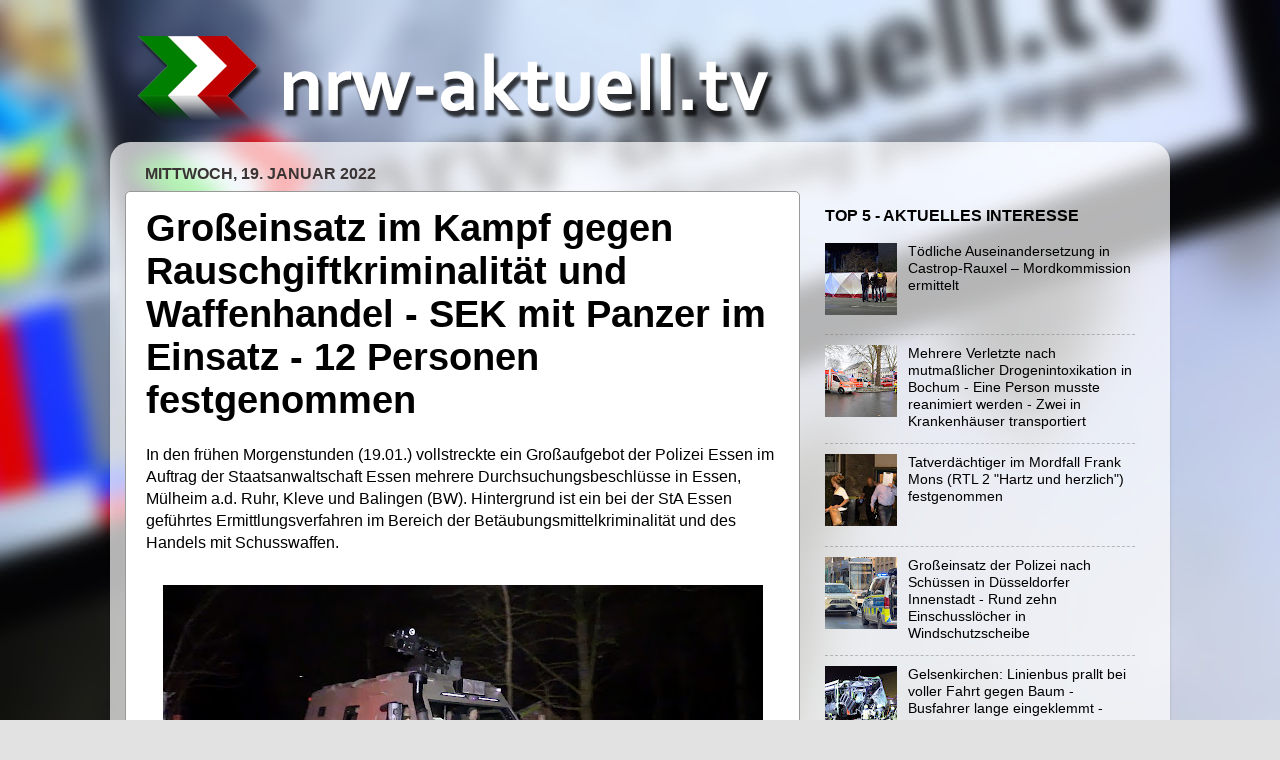

--- FILE ---
content_type: text/html; charset=UTF-8
request_url: https://www.nrw-aktuell.tv/2022/01/groeinsatz-im-kampf-gegen.html
body_size: 16103
content:
<!DOCTYPE html>
<html class='v2' dir='ltr' lang='de' xmlns='http://www.w3.org/1999/xhtml' xmlns:b='http://www.google.com/2005/gml/b' xmlns:data='http://www.google.com/2005/gml/data' xmlns:expr='http://www.google.com/2005/gml/expr'>
<head>
<link href='https://www.blogger.com/static/v1/widgets/335934321-css_bundle_v2.css' rel='stylesheet' type='text/css'/>
<meta content='UcDA7S8usZC6v-HhDVSJuwLxo9cxOuZ8rReHgM2YxgQ' name='google-site-verification'/>
<script async='async' crossorigin='anonymous' src='https://pagead2.googlesyndication.com/pagead/js/adsbygoogle.js?client=ca-pub-3930519211213100'></script>
<meta content='width=1100' name='viewport'/>
<meta content='text/html; charset=UTF-8' http-equiv='Content-Type'/>
<meta content='blogger' name='generator'/>
<link href='https://www.nrw-aktuell.tv/favicon.ico' rel='icon' type='image/x-icon'/>
<link href='https://www.nrw-aktuell.tv/2022/01/groeinsatz-im-kampf-gegen.html' rel='canonical'/>
<link rel="alternate" type="application/atom+xml" title="nrw-aktuell.tv - Atom" href="https://www.nrw-aktuell.tv/feeds/posts/default" />
<link rel="alternate" type="application/rss+xml" title="nrw-aktuell.tv - RSS" href="https://www.nrw-aktuell.tv/feeds/posts/default?alt=rss" />
<link rel="service.post" type="application/atom+xml" title="nrw-aktuell.tv - Atom" href="https://www.blogger.com/feeds/6997576883190369452/posts/default" />

<link rel="alternate" type="application/atom+xml" title="nrw-aktuell.tv - Atom" href="https://www.nrw-aktuell.tv/feeds/666497353020917927/comments/default" />
<!--Can't find substitution for tag [blog.ieCssRetrofitLinks]-->
<link href='https://blogger.googleusercontent.com/img/a/AVvXsEgLLlDTCL4vTXzUgXFstKjdKXGmJs1t05osxmVnAn5qL-clLcEsJc3lhYTjXlHDuq83aR6iRCkGQCRKiTVptR6CpuZ1ZpuSgXKlewMMWybCJWxwTw0CiwlRJsaUAQPG5skoezsWFLfQV3iXEwobyn11prECP_UavSul0dgoWVCddDl_ia2yGSeL6PEp=s600' rel='image_src'/>
<meta content='https://www.nrw-aktuell.tv/2022/01/groeinsatz-im-kampf-gegen.html' property='og:url'/>
<meta content='Großeinsatz im Kampf gegen Rauschgiftkriminalität und Waffenhandel - SEK mit Panzer im Einsatz - 12 Personen festgenommen' property='og:title'/>
<meta content='Ihre Nachrichtenseite mit Infos und Bildern aus und für Nordrhein-Westfalen.' property='og:description'/>
<meta content='https://blogger.googleusercontent.com/img/a/AVvXsEgLLlDTCL4vTXzUgXFstKjdKXGmJs1t05osxmVnAn5qL-clLcEsJc3lhYTjXlHDuq83aR6iRCkGQCRKiTVptR6CpuZ1ZpuSgXKlewMMWybCJWxwTw0CiwlRJsaUAQPG5skoezsWFLfQV3iXEwobyn11prECP_UavSul0dgoWVCddDl_ia2yGSeL6PEp=w1200-h630-p-k-no-nu' property='og:image'/>
<title>nrw-aktuell.tv: Großeinsatz im Kampf gegen Rauschgiftkriminalität und Waffenhandel - SEK mit Panzer im Einsatz - 12 Personen festgenommen</title>
<style id='page-skin-1' type='text/css'><!--
/*-----------------------------------------------
Blogger Template Style
Name:     Picture Window
Designer: Blogger
URL:      www.blogger.com
----------------------------------------------- */
/* Variable definitions
====================
<Variable name="keycolor" description="Main Color" type="color" default="#1a222a"/>
<Variable name="body.background" description="Body Background" type="background"
color="#e2e2e2" default="#111111 url(//themes.googleusercontent.com/image?id=1OACCYOE0-eoTRTfsBuX1NMN9nz599ufI1Jh0CggPFA_sK80AGkIr8pLtYRpNUKPmwtEa) repeat-x fixed top center"/>
<Group description="Page Text" selector="body">
<Variable name="body.font" description="Font" type="font"
default="normal normal 15px Arial, Tahoma, Helvetica, FreeSans, sans-serif"/>
<Variable name="body.text.color" description="Text Color" type="color" default="#333333"/>
</Group>
<Group description="Backgrounds" selector=".body-fauxcolumns-outer">
<Variable name="body.background.color" description="Outer Background" type="color" default="#296695"/>
<Variable name="header.background.color" description="Header Background" type="color" default="transparent"/>
<Variable name="post.background.color" description="Post Background" type="color" default="#ffffff"/>
</Group>
<Group description="Links" selector=".main-outer">
<Variable name="link.color" description="Link Color" type="color" default="#336699"/>
<Variable name="link.visited.color" description="Visited Color" type="color" default="#6699cc"/>
<Variable name="link.hover.color" description="Hover Color" type="color" default="#33aaff"/>
</Group>
<Group description="Blog Title" selector=".header h1">
<Variable name="header.font" description="Title Font" type="font"
default="normal normal 36px Arial, Tahoma, Helvetica, FreeSans, sans-serif"/>
<Variable name="header.text.color" description="Text Color" type="color" default="#ffffff" />
</Group>
<Group description="Tabs Text" selector=".tabs-inner .widget li a">
<Variable name="tabs.font" description="Font" type="font"
default="normal normal 15px Arial, Tahoma, Helvetica, FreeSans, sans-serif"/>
<Variable name="tabs.text.color" description="Text Color" type="color" default="#ffffff"/>
<Variable name="tabs.selected.text.color" description="Selected Color" type="color" default="#000000"/>
</Group>
<Group description="Tabs Background" selector=".tabs-outer .PageList">
<Variable name="tabs.background.color" description="Background Color" type="color" default="transparent"/>
<Variable name="tabs.selected.background.color" description="Selected Color" type="color" default="transparent"/>
<Variable name="tabs.separator.color" description="Separator Color" type="color" default="transparent"/>
</Group>
<Group description="Post Title" selector="h3.post-title, .comments h4">
<Variable name="post.title.font" description="Title Font" type="font"
default="normal normal 18px Arial, Tahoma, Helvetica, FreeSans, sans-serif"/>
</Group>
<Group description="Date Header" selector=".date-header">
<Variable name="date.header.color" description="Text Color" type="color" default="#000000"/>
</Group>
<Group description="Post" selector=".post">
<Variable name="post.footer.text.color" description="Footer Text Color" type="color" default="#999999"/>
<Variable name="post.border.color" description="Border Color" type="color" default="#dddddd"/>
</Group>
<Group description="Gadgets" selector="h2">
<Variable name="widget.title.font" description="Title Font" type="font"
default="bold normal 13px Arial, Tahoma, Helvetica, FreeSans, sans-serif"/>
<Variable name="widget.title.text.color" description="Title Color" type="color" default="#888888"/>
</Group>
<Group description="Footer" selector=".footer-outer">
<Variable name="footer.text.color" description="Text Color" type="color" default="#cccccc"/>
<Variable name="footer.widget.title.text.color" description="Gadget Title Color" type="color" default="#aaaaaa"/>
</Group>
<Group description="Footer Links" selector=".footer-outer">
<Variable name="footer.link.color" description="Link Color" type="color" default="#99ccee"/>
<Variable name="footer.link.visited.color" description="Visited Color" type="color" default="#77aaee"/>
<Variable name="footer.link.hover.color" description="Hover Color" type="color" default="#33aaff"/>
</Group>
<Variable name="content.margin" description="Content Margin Top" type="length" default="20px" min="0" max="100px"/>
<Variable name="content.padding" description="Content Padding" type="length" default="0" min="0" max="100px"/>
<Variable name="content.background" description="Content Background" type="background"
default="transparent none repeat scroll top left"/>
<Variable name="content.border.radius" description="Content Border Radius" type="length" default="0" min="0" max="100px"/>
<Variable name="content.shadow.spread" description="Content Shadow Spread" type="length" default="0" min="0" max="100px"/>
<Variable name="header.padding" description="Header Padding" type="length" default="0" min="0" max="100px"/>
<Variable name="header.background.gradient" description="Header Gradient" type="url"
default="none"/>
<Variable name="header.border.radius" description="Header Border Radius" type="length" default="0" min="0" max="100px"/>
<Variable name="main.border.radius.top" description="Main Border Radius" type="length" default="20px" min="0" max="100px"/>
<Variable name="footer.border.radius.top" description="Footer Border Radius Top" type="length" default="0" min="0" max="100px"/>
<Variable name="footer.border.radius.bottom" description="Footer Border Radius Bottom" type="length" default="20px" min="0" max="100px"/>
<Variable name="region.shadow.spread" description="Main and Footer Shadow Spread" type="length" default="3px" min="0" max="100px"/>
<Variable name="region.shadow.offset" description="Main and Footer Shadow Offset" type="length" default="1px" min="-50px" max="50px"/>
<Variable name="tabs.background.gradient" description="Tab Background Gradient" type="url" default="none"/>
<Variable name="tab.selected.background.gradient" description="Selected Tab Background" type="url"
default="url(https://resources.blogblog.com/blogblog/data/1kt/transparent/white80.png)"/>
<Variable name="tab.background" description="Tab Background" type="background"
default="transparent url(https://resources.blogblog.com/blogblog/data/1kt/transparent/black50.png) repeat scroll top left"/>
<Variable name="tab.border.radius" description="Tab Border Radius" type="length" default="10px" min="0" max="100px"/>
<Variable name="tab.first.border.radius" description="First Tab Border Radius" type="length" default="10px" min="0" max="100px"/>
<Variable name="tabs.border.radius" description="Tabs Border Radius" type="length" default="0" min="0" max="100px"/>
<Variable name="tabs.spacing" description="Tab Spacing" type="length" default=".25em" min="0" max="10em"/>
<Variable name="tabs.margin.bottom" description="Tab Margin Bottom" type="length" default="0" min="0" max="100px"/>
<Variable name="tabs.margin.sides" description="Tab Margin Sides" type="length" default="20px" min="0" max="100px"/>
<Variable name="main.background" description="Main Background" type="background"
default="transparent url(https://resources.blogblog.com/blogblog/data/1kt/transparent/white80.png) repeat scroll top left"/>
<Variable name="main.padding.sides" description="Main Padding Sides" type="length" default="20px" min="0" max="100px"/>
<Variable name="footer.background" description="Footer Background" type="background"
default="transparent url(https://resources.blogblog.com/blogblog/data/1kt/transparent/black50.png) repeat scroll top left"/>
<Variable name="post.margin.sides" description="Post Margin Sides" type="length" default="-20px" min="-50px" max="50px"/>
<Variable name="post.border.radius" description="Post Border Radius" type="length" default="5px" min="0" max="100px"/>
<Variable name="widget.title.text.transform" description="Widget Title Text Transform" type="string" default="uppercase"/>
<Variable name="mobile.background.overlay" description="Mobile Background Overlay" type="string"
default="transparent none repeat scroll top left"/>
<Variable name="startSide" description="Side where text starts in blog language" type="automatic" default="left"/>
<Variable name="endSide" description="Side where text ends in blog language" type="automatic" default="right"/>
*/
/* Content
----------------------------------------------- */
body {
font: normal normal 16px Arial, Tahoma, Helvetica, FreeSans, sans-serif;
color: #000000;
background: #e2e2e2 url(//3.bp.blogspot.com/-VGEQdgHguKQ/WxPISaZM7_I/AAAAAAAAAys/7biyETGoJF0oQOtbPavuqAXTlOF6LVFpgCK4BGAYYCw/s0/Background.jpg) repeat-y fixed top center;
}
html body .region-inner {
min-width: 0;
max-width: 100%;
width: auto;
}
.content-outer {
font-size: 90%;
}
a:link {
text-decoration:none;
color: #000000;
}
a:visited {
text-decoration:none;
color: #000000;
}
a:hover {
text-decoration:underline;
color: #004ca0;
}
.content-outer {
background: transparent none repeat scroll top left;
-moz-border-radius: 0;
-webkit-border-radius: 0;
-goog-ms-border-radius: 0;
border-radius: 0;
-moz-box-shadow: 0 0 0 rgba(0, 0, 0, .15);
-webkit-box-shadow: 0 0 0 rgba(0, 0, 0, .15);
-goog-ms-box-shadow: 0 0 0 rgba(0, 0, 0, .15);
box-shadow: 0 0 0 rgba(0, 0, 0, .15);
margin: 20px auto;
}
.content-inner {
padding: 0;
}
/* Header
----------------------------------------------- */
.header-outer {
background: rgba(91, 91, 91, 0) none repeat-x scroll top left;
_background-image: none;
color: #ffffff;
-moz-border-radius: 0;
-webkit-border-radius: 0;
-goog-ms-border-radius: 0;
border-radius: 0;
}
.Header img, .Header #header-inner {
-moz-border-radius: 0;
-webkit-border-radius: 0;
-goog-ms-border-radius: 0;
border-radius: 0;
}
.header-inner .Header .titlewrapper,
.header-inner .Header .descriptionwrapper {
padding-left: 0;
padding-right: 0;
}
.Header h1 {
font: normal bold 70px Arial, Tahoma, Helvetica, FreeSans, sans-serif;
text-shadow: 1px 1px 3px rgba(0, 0, 0, 0.3);
}
.Header h1 a {
color: #ffffff;
}
.Header .description {
font-size: 130%;
}
/* Tabs
----------------------------------------------- */
.tabs-inner {
margin: .5em 20px 0;
padding: 0;
}
.tabs-inner .section {
margin: 0;
}
.tabs-inner .widget ul {
padding: 0;
background: rgba(0, 0, 0, 0) none repeat scroll bottom;
-moz-border-radius: 0;
-webkit-border-radius: 0;
-goog-ms-border-radius: 0;
border-radius: 0;
}
.tabs-inner .widget li {
border: none;
}
.tabs-inner .widget li a {
display: inline-block;
padding: .5em 1em;
margin-right: .25em;
color: #000000;
font: normal normal 16px Arial, Tahoma, Helvetica, FreeSans, sans-serif;
-moz-border-radius: 10px 10px 0 0;
-webkit-border-top-left-radius: 10px;
-webkit-border-top-right-radius: 10px;
-goog-ms-border-radius: 10px 10px 0 0;
border-radius: 10px 10px 0 0;
background: transparent url(https://resources.blogblog.com/blogblog/data/1kt/transparent/black50.png) repeat scroll top left;
border-right: 1px solid rgba(91, 91, 91, 0);
}
.tabs-inner .widget li:first-child a {
padding-left: 1.25em;
-moz-border-radius-topleft: 10px;
-moz-border-radius-bottomleft: 0;
-webkit-border-top-left-radius: 10px;
-webkit-border-bottom-left-radius: 0;
-goog-ms-border-top-left-radius: 10px;
-goog-ms-border-bottom-left-radius: 0;
border-top-left-radius: 10px;
border-bottom-left-radius: 0;
}
.tabs-inner .widget li.selected a,
.tabs-inner .widget li a:hover {
position: relative;
z-index: 1;
background: rgba(0, 0, 0, 0) url(https://resources.blogblog.com/blogblog/data/1kt/transparent/white80.png) repeat scroll bottom;
color: #000000;
-moz-box-shadow: 0 0 3px rgba(0, 0, 0, .15);
-webkit-box-shadow: 0 0 3px rgba(0, 0, 0, .15);
-goog-ms-box-shadow: 0 0 3px rgba(0, 0, 0, .15);
box-shadow: 0 0 3px rgba(0, 0, 0, .15);
}
/* Headings
----------------------------------------------- */
h2 {
font: normal bold 16px Arial, Tahoma, Helvetica, FreeSans, sans-serif;
text-transform: uppercase;
color: #000000;
margin: .5em 0;
}
/* Main
----------------------------------------------- */
.main-outer {
background: transparent url(https://resources.blogblog.com/blogblog/data/1kt/transparent/white80.png) repeat scroll top left;
-moz-border-radius: 20px 20px 0 0;
-webkit-border-top-left-radius: 20px;
-webkit-border-top-right-radius: 20px;
-webkit-border-bottom-left-radius: 0;
-webkit-border-bottom-right-radius: 0;
-goog-ms-border-radius: 20px 20px 0 0;
border-radius: 20px 20px 0 0;
-moz-box-shadow: 0 1px 3px rgba(0, 0, 0, .15);
-webkit-box-shadow: 0 1px 3px rgba(0, 0, 0, .15);
-goog-ms-box-shadow: 0 1px 3px rgba(0, 0, 0, .15);
box-shadow: 0 1px 3px rgba(0, 0, 0, .15);
}
.main-inner {
padding: 15px 20px 20px;
}
.main-inner .column-center-inner {
padding: 0 0;
}
.main-inner .column-left-inner {
padding-left: 0;
}
.main-inner .column-right-inner {
padding-right: 0;
}
/* Posts
----------------------------------------------- */
h3.post-title {
margin: 0;
font: normal bold 38px Arial, Tahoma, Helvetica, FreeSans, sans-serif;
}
.comments h4 {
margin: 1em 0 0;
font: normal bold 38px Arial, Tahoma, Helvetica, FreeSans, sans-serif;
}
.date-header span {
color: #3b3434;
}
.post-outer {
background-color: #ffffff;
border: solid 1px #999999;
-moz-border-radius: 5px;
-webkit-border-radius: 5px;
border-radius: 5px;
-goog-ms-border-radius: 5px;
padding: 15px 20px;
margin: 0 -20px 20px;
}
.post-body {
line-height: 1.4;
font-size: 110%;
position: relative;
}
.post-header {
margin: 0 0 1.5em;
color: #000000;
line-height: 1.6;
}
.post-footer {
margin: .5em 0 0;
color: #000000;
line-height: 1.6;
}
#blog-pager {
font-size: 140%
}
#comments .comment-author {
padding-top: 1.5em;
border-top: dashed 1px #ccc;
border-top: dashed 1px rgba(128, 128, 128, .5);
background-position: 0 1.5em;
}
#comments .comment-author:first-child {
padding-top: 0;
border-top: none;
}
.avatar-image-container {
margin: .2em 0 0;
}
/* Comments
----------------------------------------------- */
.comments .comments-content .icon.blog-author {
background-repeat: no-repeat;
background-image: url([data-uri]);
}
.comments .comments-content .loadmore a {
border-top: 1px solid #004ca0;
border-bottom: 1px solid #004ca0;
}
.comments .continue {
border-top: 2px solid #004ca0;
}
/* Widgets
----------------------------------------------- */
.widget ul, .widget #ArchiveList ul.flat {
padding: 0;
list-style: none;
}
.widget ul li, .widget #ArchiveList ul.flat li {
border-top: dashed 1px #ccc;
border-top: dashed 1px rgba(128, 128, 128, .5);
}
.widget ul li:first-child, .widget #ArchiveList ul.flat li:first-child {
border-top: none;
}
.widget .post-body ul {
list-style: disc;
}
.widget .post-body ul li {
border: none;
}
/* Footer
----------------------------------------------- */
.footer-outer {
color:#b2b2b2;
background: transparent url(https://resources.blogblog.com/blogblog/data/1kt/transparent/black50.png) repeat scroll top left;
-moz-border-radius: 0 0 20px 20px;
-webkit-border-top-left-radius: 0;
-webkit-border-top-right-radius: 0;
-webkit-border-bottom-left-radius: 20px;
-webkit-border-bottom-right-radius: 20px;
-goog-ms-border-radius: 0 0 20px 20px;
border-radius: 0 0 20px 20px;
-moz-box-shadow: 0 1px 3px rgba(0, 0, 0, .15);
-webkit-box-shadow: 0 1px 3px rgba(0, 0, 0, .15);
-goog-ms-box-shadow: 0 1px 3px rgba(0, 0, 0, .15);
box-shadow: 0 1px 3px rgba(0, 0, 0, .15);
}
.footer-inner {
padding: 10px 20px 20px;
}
.footer-outer a {
color: #b2b2b2;
}
.footer-outer a:visited {
color: #b2b2b2;
}
.footer-outer a:hover {
color: #004ca0;
}
.footer-outer .widget h2 {
color: #b2b2b2;
}
/* Mobile
----------------------------------------------- */
html body.mobile {
height: auto;
}
html body.mobile {
min-height: 480px;
background-size: 100% auto;
}
.mobile .body-fauxcolumn-outer {
background: transparent none repeat scroll top left;
}
html .mobile .mobile-date-outer, html .mobile .blog-pager {
border-bottom: none;
background: transparent url(https://resources.blogblog.com/blogblog/data/1kt/transparent/white80.png) repeat scroll top left;
margin-bottom: 10px;
}
.mobile .date-outer {
background: transparent url(https://resources.blogblog.com/blogblog/data/1kt/transparent/white80.png) repeat scroll top left;
}
.mobile .header-outer, .mobile .main-outer,
.mobile .post-outer, .mobile .footer-outer {
-moz-border-radius: 0;
-webkit-border-radius: 0;
-goog-ms-border-radius: 0;
border-radius: 0;
}
.mobile .content-outer,
.mobile .main-outer,
.mobile .post-outer {
background: inherit;
border: none;
}
.mobile .content-outer {
font-size: 100%;
}
.mobile-link-button {
background-color: #000000;
}
.mobile-link-button a:link, .mobile-link-button a:visited {
color: #ffffff;
}
.mobile-index-contents {
color: #000000;
}
.mobile .tabs-inner .PageList .widget-content {
background: rgba(0, 0, 0, 0) url(https://resources.blogblog.com/blogblog/data/1kt/transparent/white80.png) repeat scroll bottom;
color: #000000;
}
.mobile .tabs-inner .PageList .widget-content .pagelist-arrow {
border-left: 1px solid rgba(91, 91, 91, 0);
}
.cookie-choices-info {position: fixed; top: auto !important; bottom: 0px !important;}
.map-responsive{
overflow:hidden;
padding-bottom:56.25%;
position:relative;
height:0;
}
.map-responsive iframe{
left:0;
top:0;
height:100%;
width:100%;
position:absolute;
}
.post-body a{
color: #004ca0;
text-decoration: underline;
}
.status-msg-body a{
color: #004ca0;
text-decoration: underline;
}
#HTML6 {
padding-left: 9px;
margin-bottom: 9px;
}
@media (max-width: 880px) {
body {
background-image: none !important;
}
header {
background-color: #004ca0;
}
.footer-inner {
background-image:none;
background-color:#004ca0;
}
#blog-pager
{
background:#e2e2e2;
}
@media only screen and (max-width:1200px) {
.post a img, .post img {width:100%; float:none; height:auto; clear:both; margin-bottom:10px;}
}
.mobile-index-title {
margin-top: .2em;
margin-bottom: .5em;
width: 100% !important;
font-size: 20px !important;
font-family: Arial !important;
color: #000 !important;
}
.video-container {
position: relative;
padding-bottom: 56.25%;
padding-top: 30px;
height: 0;
overflow: hidden;
}
.video-container iframe,
.video-container object,
.video-container embed {
position: absolute;
top: 0;
left: 0;
width: 100%;
height: 100%;
}
}
.mobile-desktop-link {
display: none;
--></style>
<style id='template-skin-1' type='text/css'><!--
body {
min-width: 1060px;
}
.content-outer, .content-fauxcolumn-outer, .region-inner {
min-width: 1060px;
max-width: 1060px;
_width: 1060px;
}
.main-inner .columns {
padding-left: 0;
padding-right: 355px;
}
.main-inner .fauxcolumn-center-outer {
left: 0;
right: 355px;
/* IE6 does not respect left and right together */
_width: expression(this.parentNode.offsetWidth -
parseInt("0") -
parseInt("355px") + 'px');
}
.main-inner .fauxcolumn-left-outer {
width: 0;
}
.main-inner .fauxcolumn-right-outer {
width: 355px;
}
.main-inner .column-left-outer {
width: 0;
right: 100%;
margin-left: -0;
}
.main-inner .column-right-outer {
width: 355px;
margin-right: -355px;
}
#layout {
min-width: 0;
}
#layout .content-outer {
min-width: 0;
width: 800px;
}
#layout .region-inner {
min-width: 0;
width: auto;
}
body#layout div.add_widget {
padding: 8px;
}
body#layout div.add_widget a {
margin-left: 32px;
}
--></style>
<style>
    body {background-image:url(\/\/3.bp.blogspot.com\/-VGEQdgHguKQ\/WxPISaZM7_I\/AAAAAAAAAys\/7biyETGoJF0oQOtbPavuqAXTlOF6LVFpgCK4BGAYYCw\/s0\/Background.jpg);}
    
@media (max-width: 200px) { body {background-image:url(\/\/3.bp.blogspot.com\/-VGEQdgHguKQ\/WxPISaZM7_I\/AAAAAAAAAys\/7biyETGoJF0oQOtbPavuqAXTlOF6LVFpgCK4BGAYYCw\/w200\/Background.jpg);}}
@media (max-width: 400px) and (min-width: 201px) { body {background-image:url(\/\/3.bp.blogspot.com\/-VGEQdgHguKQ\/WxPISaZM7_I\/AAAAAAAAAys\/7biyETGoJF0oQOtbPavuqAXTlOF6LVFpgCK4BGAYYCw\/w400\/Background.jpg);}}
@media (max-width: 800px) and (min-width: 401px) { body {background-image:url(\/\/3.bp.blogspot.com\/-VGEQdgHguKQ\/WxPISaZM7_I\/AAAAAAAAAys\/7biyETGoJF0oQOtbPavuqAXTlOF6LVFpgCK4BGAYYCw\/w800\/Background.jpg);}}
@media (max-width: 1200px) and (min-width: 801px) { body {background-image:url(\/\/3.bp.blogspot.com\/-VGEQdgHguKQ\/WxPISaZM7_I\/AAAAAAAAAys\/7biyETGoJF0oQOtbPavuqAXTlOF6LVFpgCK4BGAYYCw\/w1200\/Background.jpg);}}
/* Last tag covers anything over one higher than the previous max-size cap. */
@media (min-width: 1201px) { body {background-image:url(\/\/3.bp.blogspot.com\/-VGEQdgHguKQ\/WxPISaZM7_I\/AAAAAAAAAys\/7biyETGoJF0oQOtbPavuqAXTlOF6LVFpgCK4BGAYYCw\/w1600\/Background.jpg);}}
  </style>
<meta content='141394272549231' property='fb:pages'/>
<meta content='#004ca0' name='theme-color'/>
<link href='http://www.anc-news.de/nrwaktuelltv/icons/apple-icon-57x57.png' rel='apple-touch-icon' sizes='57x57'/>
<link href='http://www.anc-news.de/nrwaktuelltv/icons/apple-icon-60x60.png' rel='apple-touch-icon' sizes='60x60'/>
<link href='http://www.anc-news.de/nrwaktuelltv/icons/apple-icon-72x72.png' rel='apple-touch-icon' sizes='72x72'/>
<link href='http://www.anc-news.de/nrwaktuelltv/icons/apple-icon-76x76.png' rel='apple-touch-icon' sizes='76x76'/>
<link href='http://www.anc-news.de/nrwaktuelltv/icons/apple-icon-114x114.png' rel='apple-touch-icon' sizes='114x114'/>
<link href='http://www.anc-news.de/nrwaktuelltv/icons/apple-icon-120x120.png' rel='apple-touch-icon' sizes='120x120'/>
<link href='http://www.anc-news.de/nrwaktuelltv/icons/apple-icon-144x144.png' rel='apple-touch-icon' sizes='144x144'/>
<link href='http://www.anc-news.de/nrwaktuelltv/icons/apple-icon-152x152.png' rel='apple-touch-icon' sizes='152x152'/>
<link href='http://www.anc-news.de/nrwaktuelltv/icons/apple-icon-180x180.png' rel='apple-touch-icon' sizes='180x180'/>
<link href="//www.anc-news.de/nrwaktuelltv/icons/android-icon-192x192.png" rel="icon" sizes="192x192" type="image/png">
<link href="//www.anc-news.de/nrwaktuelltv/icons/favicon-32x32.png" rel="icon" sizes="32x32" type="image/png">
<link href="//www.anc-news.de/nrwaktuelltv/icons/favicon-96x96.png" rel="icon" sizes="96x96" type="image/png">
<link href="//www.anc-news.de/nrwaktuelltv/icons/favicon-16x16.png" rel="icon" sizes="16x16" type="image/png">
<link href='http://www.anc-news.de/nrwaktuelltv/icons/manifest.json' rel='manifest'/>
<meta content='#004ca0' name='msapplication-TileColor'/>
<meta content='http://www.anc-news.de/nrwaktuelltv/icons/ms-icon-144x144.png' name='msapplication-TileImage'/>
<script type='text/javascript'> 
  cookieOptions = { 
    msg: "nrw-aktuell.tv verwendet Cookies von Google, um Dienste anzubieten und Zugriffe zu analysieren. Ihre IP-Adresse und ihr User-Agent werden zusammen mit Messwerten zur Leistung und Sicherheit für Google freigegeben. So können Nutzungsstatistiken generiert, Missbrauchsfälle erkannt und behoben und die Qualität des Dienstes gewährleistet werden.", 
    link: "https://policies.google.com/technologies/cookies?hl=de", 
    close: "Verstanden", 
    learn: "Weitere Infos" }; 
</script>
<link href='https://www.blogger.com/dyn-css/authorization.css?targetBlogID=6997576883190369452&amp;zx=9cf212d5-c71c-4ba7-939d-793683fb6d92' media='none' onload='if(media!=&#39;all&#39;)media=&#39;all&#39;' rel='stylesheet'/><noscript><link href='https://www.blogger.com/dyn-css/authorization.css?targetBlogID=6997576883190369452&amp;zx=9cf212d5-c71c-4ba7-939d-793683fb6d92' rel='stylesheet'/></noscript>
<meta name='google-adsense-platform-account' content='ca-host-pub-1556223355139109'/>
<meta name='google-adsense-platform-domain' content='blogspot.com'/>

<!-- data-ad-client=ca-pub-3930519211213100 -->

</head>
<body class='loading'>
<div class='body-fauxcolumns'>
<div class='fauxcolumn-outer body-fauxcolumn-outer'>
<div class='cap-top'>
<div class='cap-left'></div>
<div class='cap-right'></div>
</div>
<div class='fauxborder-left'>
<div class='fauxborder-right'></div>
<div class='fauxcolumn-inner'>
</div>
</div>
<div class='cap-bottom'>
<div class='cap-left'></div>
<div class='cap-right'></div>
</div>
</div>
</div>
<div class='content'>
<div class='content-fauxcolumns'>
<div class='fauxcolumn-outer content-fauxcolumn-outer'>
<div class='cap-top'>
<div class='cap-left'></div>
<div class='cap-right'></div>
</div>
<div class='fauxborder-left'>
<div class='fauxborder-right'></div>
<div class='fauxcolumn-inner'>
</div>
</div>
<div class='cap-bottom'>
<div class='cap-left'></div>
<div class='cap-right'></div>
</div>
</div>
</div>
<div class='content-outer'>
<div class='content-cap-top cap-top'>
<div class='cap-left'></div>
<div class='cap-right'></div>
</div>
<div class='fauxborder-left content-fauxborder-left'>
<div class='fauxborder-right content-fauxborder-right'></div>
<div class='content-inner'>
<header>
<div class='header-outer'>
<div class='header-cap-top cap-top'>
<div class='cap-left'></div>
<div class='cap-right'></div>
</div>
<div class='fauxborder-left header-fauxborder-left'>
<div class='fauxborder-right header-fauxborder-right'></div>
<div class='region-inner header-inner'>
<div class='header section' id='header' name='Header'><div class='widget Header' data-version='1' id='Header1'>
<div id='header-inner'>
<a href='https://www.nrw-aktuell.tv/' style='display: block'>
<img alt='nrw-aktuell.tv' height='115px; ' id='Header1_headerimg' src='https://blogger.googleusercontent.com/img/a/AVvXsEhJaz_lIvucDW1q-jRtsBlEJoiokjK6Eue1GNh_M-JGlYTGw8EbdLbdVg1FWbQbJN_R4gENm_NnsbCa7pKtSICd_Ce4CffyP-Jxm6mlZjNep4S4II7Mk6kdlQLJ_yVMbk3pUZNF5NkvyADj-qhmsGr-0q4StiEJX6u_7e9EybQDHDNju6nRiXA8McrG5_s=s1110' style='display: block' width='1110px; '/>
</a>
</div>
</div></div>
</div>
</div>
<div class='header-cap-bottom cap-bottom'>
<div class='cap-left'></div>
<div class='cap-right'></div>
</div>
</div>
</header>
<div class='tabs-outer'>
<div class='tabs-cap-top cap-top'>
<div class='cap-left'></div>
<div class='cap-right'></div>
</div>
<div class='fauxborder-left tabs-fauxborder-left'>
<div class='fauxborder-right tabs-fauxborder-right'></div>
<div class='region-inner tabs-inner'>
<div class='tabs section' id='crosscol' name='Spaltenübergreifend'>
</div>
<div class='tabs section' id='crosscol-overflow' name='Cross-Column 2'>
</div>
</div>
</div>
<div class='tabs-cap-bottom cap-bottom'>
<div class='cap-left'></div>
<div class='cap-right'></div>
</div>
</div>
<div class='main-outer'>
<div class='main-cap-top cap-top'>
<div class='cap-left'></div>
<div class='cap-right'></div>
</div>
<div class='fauxborder-left main-fauxborder-left'>
<div class='fauxborder-right main-fauxborder-right'></div>
<div class='region-inner main-inner'>
<div class='columns fauxcolumns'>
<div class='fauxcolumn-outer fauxcolumn-center-outer'>
<div class='cap-top'>
<div class='cap-left'></div>
<div class='cap-right'></div>
</div>
<div class='fauxborder-left'>
<div class='fauxborder-right'></div>
<div class='fauxcolumn-inner'>
</div>
</div>
<div class='cap-bottom'>
<div class='cap-left'></div>
<div class='cap-right'></div>
</div>
</div>
<div class='fauxcolumn-outer fauxcolumn-left-outer'>
<div class='cap-top'>
<div class='cap-left'></div>
<div class='cap-right'></div>
</div>
<div class='fauxborder-left'>
<div class='fauxborder-right'></div>
<div class='fauxcolumn-inner'>
</div>
</div>
<div class='cap-bottom'>
<div class='cap-left'></div>
<div class='cap-right'></div>
</div>
</div>
<div class='fauxcolumn-outer fauxcolumn-right-outer'>
<div class='cap-top'>
<div class='cap-left'></div>
<div class='cap-right'></div>
</div>
<div class='fauxborder-left'>
<div class='fauxborder-right'></div>
<div class='fauxcolumn-inner'>
</div>
</div>
<div class='cap-bottom'>
<div class='cap-left'></div>
<div class='cap-right'></div>
</div>
</div>
<!-- corrects IE6 width calculation -->
<div class='columns-inner'>
<div class='column-center-outer'>
<div class='column-center-inner'>
<div class='main section' id='main' name='Hauptbereich'><div class='widget Blog' data-version='1' id='Blog1'>
<div class='blog-posts hfeed'>

          <div class="date-outer">
        
<h2 class='date-header'><span>Mittwoch, 19. Januar 2022</span></h2>

          <div class="date-posts">
        
<div class='post-outer'>
<div class='post hentry uncustomized-post-template' itemprop='blogPost' itemscope='itemscope' itemtype='http://schema.org/BlogPosting'>
<meta content='https://blogger.googleusercontent.com/img/a/AVvXsEgLLlDTCL4vTXzUgXFstKjdKXGmJs1t05osxmVnAn5qL-clLcEsJc3lhYTjXlHDuq83aR6iRCkGQCRKiTVptR6CpuZ1ZpuSgXKlewMMWybCJWxwTw0CiwlRJsaUAQPG5skoezsWFLfQV3iXEwobyn11prECP_UavSul0dgoWVCddDl_ia2yGSeL6PEp=s600' itemprop='image_url'/>
<meta content='6997576883190369452' itemprop='blogId'/>
<meta content='666497353020917927' itemprop='postId'/>
<a name='666497353020917927'></a>
<h3 class='post-title entry-title' itemprop='name'>
Großeinsatz im Kampf gegen Rauschgiftkriminalität und Waffenhandel - SEK mit Panzer im Einsatz - 12 Personen festgenommen
</h3>
<div class='post-header'>
<div class='post-header-line-1'></div>
</div>
<div class='post-body entry-content' id='post-body-666497353020917927' itemprop='description articleBody'>
<p>In den frühen Morgenstunden (19.01.) vollstreckte ein Großaufgebot der Polizei Essen im Auftrag der Staatsanwaltschaft Essen mehrere Durchsuchungsbeschlüsse in Essen, Mülheim a.d. Ruhr, Kleve und Balingen (BW). Hintergrund ist ein bei der StA Essen geführtes Ermittlungsverfahren im Bereich der Betäubungsmittelkriminalität und des Handels mit Schusswaffen.</p><div class="separator" style="clear: both;"><a href="https://blogger.googleusercontent.com/img/a/AVvXsEgLLlDTCL4vTXzUgXFstKjdKXGmJs1t05osxmVnAn5qL-clLcEsJc3lhYTjXlHDuq83aR6iRCkGQCRKiTVptR6CpuZ1ZpuSgXKlewMMWybCJWxwTw0CiwlRJsaUAQPG5skoezsWFLfQV3iXEwobyn11prECP_UavSul0dgoWVCddDl_ia2yGSeL6PEp=s1280" style="display: block; padding: 1em 0; text-align: center; "><img alt="" border="0" data-original-height="720" data-original-width="1280" src="https://blogger.googleusercontent.com/img/a/AVvXsEgLLlDTCL4vTXzUgXFstKjdKXGmJs1t05osxmVnAn5qL-clLcEsJc3lhYTjXlHDuq83aR6iRCkGQCRKiTVptR6CpuZ1ZpuSgXKlewMMWybCJWxwTw0CiwlRJsaUAQPG5skoezsWFLfQV3iXEwobyn11prECP_UavSul0dgoWVCddDl_ia2yGSeL6PEp=s600" width="600"/></a></div><p>Da es im Vorfeld Hinweise auf eine Bewaffnung von Tatverdächtigen gab, kam es in Essen an der Altendorfer Straße und an der Alleestraße zum Einsatz von Spezialeinheiten. Die Spezialkräfte verschafften sich an der Alleestraße mit Hilfe des gepanzerten Einsatzfahrzeuges "Survivor R" Zugang zu dem Gelände. Sie wurden hierbei auch von einem Polizeihubschrauber unterstützt. An beiden Einsatzorten setzte das Spezial Einsatz Kommando (SEK) Sprengmittel zur Öffnung der Objekte ein.</p><p>Die Kriminalbeamten wurden vor Ort von Beamten der Essener Einsatzhundertschaft, der Bochumer Beweissicherungs- und Festnahmeeinheit (BFE), sowie mehreren Diensthundeführern samt Diensthunden aus Duisburg, Kleve, Dortmund und Essen unterstützt.</p><div class="separator" style="clear: both;"><a href="https://blogger.googleusercontent.com/img/a/AVvXsEjvZYYjdQVsMZoewipDZG6l8Vie5MHe1LHbkVAvic3WPEbg1AXfAN5j7M8qdBY2cUaursd1tZSIpRqXfzfiPSmoakkhFhha3-AAXU5Gg6K2C6-SGW4aEkQotdJz0it6AkhMvBu32aS62k5z4WBOLlFr8m60xNPMsZQKKiqg4VJP0xRp_2g_j2A5K9Hm=s1000" style="display: block; padding: 1em 0; text-align: center; "><img alt="" border="0" data-original-height="563" data-original-width="1000" src="https://blogger.googleusercontent.com/img/a/AVvXsEjvZYYjdQVsMZoewipDZG6l8Vie5MHe1LHbkVAvic3WPEbg1AXfAN5j7M8qdBY2cUaursd1tZSIpRqXfzfiPSmoakkhFhha3-AAXU5Gg6K2C6-SGW4aEkQotdJz0it6AkhMvBu32aS62k5z4WBOLlFr8m60xNPMsZQKKiqg4VJP0xRp_2g_j2A5K9Hm=s600" width="600"/></a></div><p>Bei den Durchsuchungsmaßnahmen fanden die Beamten mehrere Dutzend Kilogramm mutmaßlicher Drogen (vermutlich Amphetamine, Marihuana, Haschisch und Ecstasy), ca. 50.000 Euro Bargeld und eine Drogenplantage. Weiter konnten in einem versteckten Raum ein funktionsfähiges Sturmgewehr, ein Präzisionsgewehr sowie mehrere Handfeuerwaffen aufgefunden werden. Auch eine mutmaßliche Waffenwerkstatt und Munition konnten die Polizisten sichern. In einem Auto fanden die Ermittler über ein Dutzend Behälter mit Chemikalien, die zur Herstellung von synthetischen Drogen geeignet sein könnten. Die Auswertung und Analyse der Beweismittel dauert noch an.</p><div class="separator" style="clear: both;"><a href="https://blogger.googleusercontent.com/img/a/AVvXsEhRImmjiMCjXdCzeC_Qv0d0ngCuLruHDf1NBrIRqrZvKDfCaaSygemWE3_1cSGNhj7ChhoYzHQppxuA4WpV4xuHElXEU2sD7pa-GsITUflVFnbSppNKanCPPalMPrA0Jy1HJW34zuXN3TSoHNaB62d6rarahwQvgUYM_4vMQaaLbHt1GqLie0quqNck=s1000" style="display: block; padding: 1em 0; text-align: center; "><img alt="" border="0" data-original-height="563" data-original-width="1000" src="https://blogger.googleusercontent.com/img/a/AVvXsEhRImmjiMCjXdCzeC_Qv0d0ngCuLruHDf1NBrIRqrZvKDfCaaSygemWE3_1cSGNhj7ChhoYzHQppxuA4WpV4xuHElXEU2sD7pa-GsITUflVFnbSppNKanCPPalMPrA0Jy1HJW34zuXN3TSoHNaB62d6rarahwQvgUYM_4vMQaaLbHt1GqLie0quqNck=s600" width="600"/></a></div><p>Bei dem Einsatz wurden 12 Personen im Alter von 28-46 Jahren (9x deutsche, 2x polnische, 1x ungeklärte Staatsangehörigkeit) vorläufig festgenommen. Die Ermittlungen der Staatsanwaltschaft Essen und Polizei Essen dauern an. Hierzu gehört auch die Prüfung, ob Haftbefehle für die vorläufig Festgenommenen beantragt werden.</p><span style="color: #444444;"><p>(Quelle/Fotos(2/3): Polizei Essen, Foto(1): ANC-NEWS)</p></span><footer><small>&#169; nrw-aktuell.tv | <a href="http://www.anc-news.de/disclaimer.htm">Impressum</a></small></footer>
<div style='clear: both;'></div>
</div>
<div class='post-footer'>
<div class='post-footer-line post-footer-line-1'>
<span class='post-author vcard'>
</span>
<span class='post-timestamp'>
Veröffentlicht von der nrw-aktuell.tv Redaktion um
<meta content='https://www.nrw-aktuell.tv/2022/01/groeinsatz-im-kampf-gegen.html' itemprop='url'/>
<a class='timestamp-link' href='https://www.nrw-aktuell.tv/2022/01/groeinsatz-im-kampf-gegen.html' rel='bookmark' title='permanent link'><abbr class='published' itemprop='datePublished' title='2022-01-19T14:49:00+01:00'>14:49</abbr></a>
</span>
<span class='post-comment-link'>
</span>
<span class='post-icons'>
</span>
<div class='post-share-buttons goog-inline-block'>
</div>
</div>
<div class='post-footer-line post-footer-line-2'>
<span class='post-labels'>
</span>
</div>
<div class='post-footer-line post-footer-line-3'>
<span class='post-location'>
</span>
</div>
</div>
</div>
<div class='comments' id='comments'>
<a name='comments'></a>
</div>
</div>

        </div></div>
      
</div>
<div class='blog-pager' id='blog-pager'>
<span id='blog-pager-newer-link'>
<a class='blog-pager-newer-link' href='https://www.nrw-aktuell.tv/2022/01/gelsenkirchen-hauptbahnhof.html' id='Blog1_blog-pager-newer-link' title='Neuerer Post'>Neuerer Post</a>
</span>
<span id='blog-pager-older-link'>
<a class='blog-pager-older-link' href='https://www.nrw-aktuell.tv/2022/01/polizei-hebt-illegale-spielholle-in.html' id='Blog1_blog-pager-older-link' title='Älterer Post'>Älterer Post</a>
</span>
<a class='home-link' href='https://www.nrw-aktuell.tv/'>Startseite</a>
</div>
<div class='clear'></div>
<div class='post-feeds'>
</div>
</div></div>
</div>
</div>
<div class='column-left-outer'>
<div class='column-left-inner'>
<aside>
</aside>
</div>
</div>
<div class='column-right-outer'>
<div class='column-right-inner'>
<aside>
<div class='sidebar section' id='sidebar-right-1'><div class='widget Text' data-version='1' id='Text2'>
<div class='widget-content'>
<br />
</div>
<div class='clear'></div>
</div>
<div class='widget PopularPosts' data-version='1' id='PopularPosts1'>
<h2>TOP 5 - AKTUELLES INTERESSE</h2>
<div class='widget-content popular-posts'>
<ul>
<li>
<div class='item-thumbnail-only'>
<div class='item-thumbnail'>
<a href='https://www.nrw-aktuell.tv/2026/01/todliche-auseinandersetzung-in-castrop.html' target='_blank'>
<img alt='' border='0' src='https://blogger.googleusercontent.com/img/b/R29vZ2xl/AVvXsEhsmfj4Skn0ZvYWu_uc_dnNqJt6AZ1FKeQXol7Vi0dYP-J-bY2KwTBX2d612gD1Ub-T_eQ-5zF4gFwA55XDLbUu4XyFkc4JeQxoelp2kUJsliYWUuQw9e3MqJFqAJNQ4ahg5lbQ5nVq4rszwaEXSIkrigIoSP5vvAKfYkdxQh_J7siy0Fch3sAmGkCJ1Fk/w72-h72-p-k-no-nu/20260114_Toedliches_Gewaltverbrechen_Castrop-Rauxel_JustinBrosch00005.jpg'/>
</a>
</div>
<div class='item-title'><a href='https://www.nrw-aktuell.tv/2026/01/todliche-auseinandersetzung-in-castrop.html'>Tödliche Auseinandersetzung in Castrop-Rauxel &#8211; Mordkommission ermittelt</a></div>
</div>
<div style='clear: both;'></div>
</li>
<li>
<div class='item-thumbnail-only'>
<div class='item-thumbnail'>
<a href='https://www.nrw-aktuell.tv/2026/01/mehrere-verletzte-nach-mutmalicher.html' target='_blank'>
<img alt='' border='0' src='https://blogger.googleusercontent.com/img/b/R29vZ2xl/AVvXsEjgl77wh7K51vgTg-Np_HmySyUd8-lIKW5b8sYH2pndWYrr-WpzSQmGbrjLnKmXhUM8ILgbb-WiWtVvcW_xUm3ikCfJ9U3XazYAbCOLO8pem7HZ4JkPSr0BvjazFUO3eseSpxdX4p8fQRxMcqFKg8XqKOWO8w1alVgWW1PR6Z-1Vk8y6OaAou3QR-tjRFY/w72-h72-p-k-no-nu/Posting_nrw-aktuell%20Kopie.jpg'/>
</a>
</div>
<div class='item-title'><a href='https://www.nrw-aktuell.tv/2026/01/mehrere-verletzte-nach-mutmalicher.html'>Mehrere Verletzte nach mutmaßlicher Drogenintoxikation in Bochum - Eine Person musste reanimiert werden - Zwei in Krankenhäuser transportiert </a></div>
</div>
<div style='clear: both;'></div>
</li>
<li>
<div class='item-thumbnail-only'>
<div class='item-thumbnail'>
<a href='https://www.nrw-aktuell.tv/2018/08/tatverdachtiger-im-mordfall-frank-mons.html' target='_blank'>
<img alt='' border='0' src='https://blogger.googleusercontent.com/img/b/R29vZ2xl/AVvXsEgQqDsfdNMVYmR39wC9WaBQCTsgVF10-Ppc32gBYzYk5AHdx4ZOBjyCIMyZI8zDwgWNHfIEv_8CZ-zlf-G05ITDBgnpHbZf05iOM6ta610j6AVn-pyqIUk8JKDW5BRqvMIY6Uy883YySAc/w72-h72-p-k-no-nu/CL1190.Standbild001.jpg'/>
</a>
</div>
<div class='item-title'><a href='https://www.nrw-aktuell.tv/2018/08/tatverdachtiger-im-mordfall-frank-mons.html'>Tatverdächtiger im Mordfall Frank Mons (RTL 2 "Hartz und herzlich") festgenommen </a></div>
</div>
<div style='clear: both;'></div>
</li>
<li>
<div class='item-thumbnail-only'>
<div class='item-thumbnail'>
<a href='https://www.nrw-aktuell.tv/2025/12/groeinsatz-der-polizei-nach-schussen-in.html' target='_blank'>
<img alt='' border='0' src='https://blogger.googleusercontent.com/img/b/R29vZ2xl/AVvXsEgRIYik4_aM-lrR5PIHOkMAqEYkfo2UqrLbPpexPmayFzC75BT7b5x50r3U7GTfHjk52aD9tOYeCBKjRz6l2E86Rpm4SPugbFpokzIEhmftiEsLSM_xAqQ-6219PqAvfn1mOIUAK0jCKKPS8zdvdk3G6uXkStDfrp6wsEm6JVyJQ-1IqDmpZ-67VRxEbgs/w72-h72-p-k-no-nu/8a3e2aa9-1c24-46fa-9c6a-40024ab93ebf.jpg'/>
</a>
</div>
<div class='item-title'><a href='https://www.nrw-aktuell.tv/2025/12/groeinsatz-der-polizei-nach-schussen-in.html'>Großeinsatz der Polizei nach Schüssen in Düsseldorfer Innenstadt - Rund zehn Einschusslöcher in Windschutzscheibe </a></div>
</div>
<div style='clear: both;'></div>
</li>
<li>
<div class='item-thumbnail-only'>
<div class='item-thumbnail'>
<a href='https://www.nrw-aktuell.tv/2025/12/gelsenkirchen-linienbus-prallt-bei.html' target='_blank'>
<img alt='' border='0' src='https://blogger.googleusercontent.com/img/b/R29vZ2xl/AVvXsEhidn2v4DuCfTGMNCEV9i3_C_Gt02sykWEu1prVfke1MV8iDwInlRwQtAv3ZnGOChsLp3u5UnjkclU_C_nOzHIAEcCKPwc5J-lvWgDPDjaAi89UUSWczm6Pn0ExeQgwJvXdRZNZs_KH5dUd5qOE1UrVOjYcRgzjjXTzPMaeqWbAJuAmElKG-3HN4Opta1M/w72-h72-p-k-no-nu/20251231_Linienbus_vor_Baum_Gelsenkirchen_ANC-NEWS_04.jpg'/>
</a>
</div>
<div class='item-title'><a href='https://www.nrw-aktuell.tv/2025/12/gelsenkirchen-linienbus-prallt-bei.html'>Gelsenkirchen: Linienbus prallt bei voller Fahrt gegen Baum - Busfahrer lange eingeklemmt - Zwei verletzte Fahrgäste - Hoher Sachschaden</a></div>
</div>
<div style='clear: both;'></div>
</li>
</ul>
<div class='clear'></div>
</div>
</div><div class='widget HTML' data-version='1' id='HTML4'>
<h2 class='title'>ZUFALL AUS ARCHIV</h2>
<div class='widget-content'>
<style>
    #random-posts img {
        border-radius: 0px;
        float: left;
        margin-right: 6px;
        width: 75px;
        height: 75px;
        background-color: #F5F5F5;
        padding: 0px;
        transition: all 0.2s linear 0s;
    }

    #random-posts img:hover {
        opacity: 1;
    }

    ul#random-posts {
        list-style-type: none;
        padding: 0px;
    }

    #random-posts a {
        font-size: 14px;
        text-transform: none;
        padding: 0px auto 5px;
    }

    #random-posts a:hover {
        text-decoration: none;
    }

    .random-summary {
        font-size: 14px;
        background: none;
        padding: 5px;
        margin-right: 10px;
    }

    #random-posts li {
        margin-bottom: 8px;
        border-bottom: 0px solid #EEEEEE;
        padding: 4px;
    }
    </style>
    <ul id='random-posts'>
    <script type='text/javaScript'>
    var randomposts_number = 1;
    var randomposts_chars = 'no';
    var randomposts_comments = 'Comments';
    var randomposts_commentsd = 'Comments Disabled';
    var randomposts_current = [];
    var total_randomposts = 0;
    var randomposts_current = new Array(randomposts_number);

    function randomposts(json) {
        total_randomposts = json.feed.openSearch$totalResults.$t
    }
    document.write('<script type=\"text/javascript\" src=\"/feeds/posts/default?alt=json-in-script&max-results=0&callback=randomposts\"><\/script>');

    function getvalue() {
        for (var i = 0; i < randomposts_number; i++) {
            var found = false;
            var rndValue = get_random();
            for (var j = 0; j < randomposts_current.length; j++) {
                if (randomposts_current[j] == rndValue) {
                    found = true;
                    break
                }
            };
            if (found) {
                i--
            } else {
                randomposts_current[i] = rndValue
            }
        }
    };

    function get_random() {
        var ranNum = 1 + Math.round(Math.random() * (total_randomposts - 1));
        return ranNum
    };
    </script>
    <script type='text/javaScript'>
    function random_posts(json) {
        for (var i = 0; i < randomposts_number; i++) {
            var entry = json.feed.entry[i];
            var randompoststitle = entry.title.$t;
            if ('content' in entry) {
                var randompostsnippet = entry.content.$t
            } else {
                if ('summary' in entry) {
                    var randompostsnippet = entry.summary.$t
                } else {
                    var randompostsnippet = "";
                }
            };
            randompostsnippet = randompostsnippet.replace(/<[^>]*>/g, "");
            if (randompostsnippet.length < randomposts_chars) {
                var randomposts_snippet = randompostsnippet
            } else {
                randompostsnippet = randompostsnippet.substring(0, randomposts_chars);
                var whitespace = randompostsnippet.lastIndexOf(" ");
                randomposts_snippet = randompostsnippet.substring(0, whitespace) + "&#133;";
            };
            for (var j = 0; j < entry.link.length; j++) {
                if ('thr$total' in entry) {
                    var randomposts_commentsnum = entry.thr$total.$t + ' ' + randomposts_comments
                } else {
                    randomposts_commentsnum = randomposts_commentsd
                }; if (entry.link[j].rel == 'alternate') {
                    var randompostsurl = entry.link[j].href;
                    var randomposts_date = entry.published.$t;
                    if ('media$thumbnail' in entry) {
                        var randompoststhumb = entry.media$thumbnail.url
                    } else {
                        randompoststhumb = "https://blogger.googleusercontent.com/img/b/R29vZ2xl/AVvXsEg-JEpqfsm1j7-M5hVdmcIp9ImAGRu-cNTWR4aTkqCy9h7pZzzaVEUo7RMqVXEcer_vgdCvjGL9gIKpo-PFEmXJoCvjKZvbZjk2Zzo6qLM-vhlwAmEyCg7rk9ftyQEG1o39B00bTeML1to/s1600/no_thumb.png"
                    }
                }
            };
            document.write('<li>');
            document.write('<a href="' + randompostsurl + '" rel="nofollow"><img alt="' + randompoststitle + '" src="' + randompoststhumb + '"/></a>');
            document.write('<div><a href="' + randompostsurl + '" rel="nofollow">' + randompoststitle + '</a></div>');
            if (randomposts_details == 'yes') {
                document.write('<span><div  class="random-info">' + randomposts_date.substring(8, 10) + '.' + randomposts_date.substring(5, 7) + '.' + randomposts_date.substring(0, 4) + ' - ' + randomposts_commentsnum) + '</div></span>'
            };
            document.write('<br/><div class="random-summary">' + randomposts_snippet + '</div><div style="clear:both"></div></li>')
        }
    };
    getvalue();
    for (var i = 0; i < randomposts_number; i++) {
        document.write('<script type=\"text/javascript\" src=\"/feeds/posts/default?alt=json-in-script&start-index=' + randomposts_current[i] + '&max-results=1&callback=random_posts\"><\/script>')
    };
    </script>
    </ul>
</div>
<div class='clear'></div>
</div>
<div class='widget HTML' data-version='1' id='HTML8'>
<h2 class='title'>Meldung suchen</h2>
<div class='widget-content'>
<script type="text/javascript">
<!--
// original code by Bill Trefzger 12/12/96
function go1(){
if (document.selecter1.select1.options[document.selecter1.select1.selectedIndex].value != "none") {
location = document.selecter1.select1.options[document.selecter1.select1.selectedIndex].value
		}
	}
//-->
</script>
<script type="text/javascript">
<!--
document.write('<form name="selecter1"><select name="select1" size=1>');
document.write('<option value=none>Stadt wählen&nbsp;&nbsp;&nbsp;&nbsp;&nbsp;&nbsp;&nbsp;&nbsp;&nbsp;&nbsp;');
document.write('<option value=none>--------------------');
document.write('<option value="https://www.nrw-aktuell.tv/search?q=Aachen&by-date=true">Aachen');
document.write('<option value="https://www.nrw-aktuell.tv/search?q=Bochum&by-date=true">Bochum');
document.write('<option value="https://www.nrw-aktuell.tv/search?q=Bottrop&by-date=true">Bottrop');
document.write('<option value="https://www.nrw-aktuell.tv/search?q=Dortmund&by-date=true">Dortmund');
document.write('<option value="https://www.nrw-aktuell.tv/search?q=Duisburg&by-date=true">Duisburg');
document.write('<option value="https://www.nrw-aktuell.tv/search?q=Düsseldorf&by-date=true">Düsseldorf');
document.write('<option value="https://www.nrw-aktuell.tv/search?q=Essen&by-date=true">Essen');
document.write('<option value="https://www.nrw-aktuell.tv/search?q=Gelsenkirchen&by-date=true">Gelsenkirchen');
document.write('<option value="https://www.nrw-aktuell.tv/search?q=Hagen&by-date=true">Hagen');
document.write('<option value="https://www.nrw-aktuell.tv/search?q=Hamm&by-date=true">Hamm');
document.write('<option value="https://www.nrw-aktuell.tv/search?q=Herne&by-date=true">Herne');
document.write('<option value="https://www.nrw-aktuell.tv/search?q=Kleve&by-date=true">Kleve');
document.write('<option value="https://www.nrw-aktuell.tv/search?q=Krefeld&by-date=true">Krefeld');
document.write('<option value="https://www.nrw-aktuell.tv/search?q=Köln&by-date=true">Köln');
document.write('<option value="https://www.nrw-aktuell.tv/search?q=Mettmann&by-date=true">Mettmann');
document.write('<option value="https://www.nrw-aktuell.tv/search?q=Moers&by-date=true">Moers');
document.write('<option value="https://www.nrw-aktuell.tv/search?q=Mülheim&by-date=true">Mülheim/Ruhr');
document.write('<option value="https://www.nrw-aktuell.tv/search?q=Münster&by-date=true">Münster');
document.write('<option value="https://www.nrw-aktuell.tv/search?q=Neuss&by-date=true">Neuss');
document.write('<option value="https://www.nrw-aktuell.tv/search?q=Oberhausen&by-date=true">Oberhausen');
document.write('<option value="https://www.nrw-aktuell.tv/search?q=Recklinghausen&by-date=true">Recklinghausen');
document.write('<option value="https://www.nrw-aktuell.tv/search?q=Viersen&by-date=true">Viersen');
document.write('<option value="https://www.nrw-aktuell.tv/search?q=Wesel&by-date=true">Wesel');
document.write('<option value="https://www.nrw-aktuell.tv/search?q=Wuppertal&by-date=true">Wuppertal');
document.write('</select>');
document.write('  <input type="button" value="Los" onclick="go1()">');
document.write('</form>');
// end hiding contents -->
</script>
<br />
<form action="/search" method="get"> <input name="by-date" type="hidden" value="true"/> <input name="q" placeholder="Suchbegriff" size="19" type="text" x-webkit-speech="" /> <button type="submit">Los</button></form><br />
</div>
<div class='clear'></div>
</div><div class='widget Image' data-version='1' id='Image1'>
<div class='widget-content'>
<a href='https://www.facebook.com/nrwaktuelltv'>
<img alt='' height='30' id='Image1_img' src='https://blogger.googleusercontent.com/img/b/R29vZ2xl/AVvXsEgM0wKOHgsOOT1FPj4Vj4OjURXqZU7qHnBz1ymHSFhF3HAUkybzE4qejhmZ0541osH92GgZi4ZN3wa_ECRcuPqZLBDquo0n5RXql8Wbhig5nas6YVYnyFadG289waLa3Mu_WH4QBTCbKMM/' width='249'/>
</a>
<br/>
<span class='caption'><b><font size="2"> Abonniere uns, wie bereits über 240.000.</b></font></span>
</div>
<div class='clear'></div>
</div><div class='widget HTML' data-version='1' id='HTML3'>
<div class='widget-content'>
Hier postet die Redaktion der Bild- und Nachrichtenagentur <a href="http://www.anc-news.de/" target="_blank"><span =""  style="color:#004ca0;">ANC-NEWS</span></a> aktuelle Meldungen und Fahndungen der Sicherheitsbehörden. Das Impressum mit der Datenschutzerklärung ist <a href="http://www.anc-news.de/disclaimer.htm" target="_blank"><span =""  style="color:#004ca0;">hier</span></a> zu finden.
</div>
<div class='clear'></div>
</div>
<div class='widget HTML' data-version='1' id='HTML1'>
<div class='widget-content'>
<!-- BEGIN AddToAny for Blogger -->
<script type="text/template" class="blogger_addtoany_html">
<div class="a2a_kit a2a_kit_size_32 a2a_default_style">
    <a class="a2a_button_facebook"></a>
    <a class="a2a_button_facebook_messenger"></a>
    <a class="a2a_button_x"></a>
    <a class="a2a_button_whatsapp"></a>
    <a class="a2a_button_copy_link"></a>
    <a class="a2a_dd" href="https://www.addtoany.com/share"></a>
</div>
</script>
<script async="async" src="https://static.addtoany.com/js/blogger.js" ></script>
<!-- END AddToAny for Blogger -->
</div>
<div class='clear'></div>
</div></div>
<table border='0' cellpadding='0' cellspacing='0' class='section-columns columns-2'>
<tbody>
<tr>
<td class='first columns-cell'>
<div class='sidebar no-items section' id='sidebar-right-2-1'></div>
</td>
<td class='columns-cell'>
<div class='sidebar no-items section' id='sidebar-right-2-2'></div>
</td>
</tr>
</tbody>
</table>
<div class='sidebar no-items section' id='sidebar-right-3'></div>
</aside>
</div>
</div>
</div>
<div style='clear: both'></div>
<!-- columns -->
</div>
<!-- main -->
</div>
</div>
<div class='main-cap-bottom cap-bottom'>
<div class='cap-left'></div>
<div class='cap-right'></div>
</div>
</div>
<footer>
<div class='footer-outer'>
<div class='footer-cap-top cap-top'>
<div class='cap-left'></div>
<div class='cap-right'></div>
</div>
<div class='fauxborder-left footer-fauxborder-left'>
<div class='fauxborder-right footer-fauxborder-right'></div>
<div class='region-inner footer-inner'>
<div class='foot section' id='footer-1'><div class='widget Text' data-version='1' id='Text3'>
<div class='widget-content'>
<center><span id="copyrightPreview"><span id="copyrightPreviewValue">nrw-aktuell.tv ist ein Produkt der <u><a href="http://www.anc-news.de/">ANC-NEWS-TELEVISION GmbH</a></u> | Alle Rechte vorbehalten | <u><a href="http://www.anc-news.de/disclaimer.htm" target="_blank">Impressum</a></u> mit der <u><a href="http://www.anc-news.de/disclaimer.htm" target="_blank">Datenschutzerklärung</a></u><br /></span></span></center>
</div>
<div class='clear'></div>
</div></div>
<table border='0' cellpadding='0' cellspacing='0' class='section-columns columns-2'>
<tbody>
<tr>
<td class='first columns-cell'>
<div class='foot no-items section' id='footer-2-1'></div>
</td>
<td class='columns-cell'>
<div class='foot no-items section' id='footer-2-2'></div>
</td>
</tr>
</tbody>
</table>
<!-- outside of the include in order to lock Attribution widget -->
<div class='foot no-items section' id='footer-3' name='Footer'></div>
</div>
</div>
<div class='footer-cap-bottom cap-bottom'>
<div class='cap-left'></div>
<div class='cap-right'></div>
</div>
</div>
</footer>
<!-- content -->
</div>
</div>
<div class='content-cap-bottom cap-bottom'>
<div class='cap-left'></div>
<div class='cap-right'></div>
</div>
</div>
</div>
<script type='text/javascript'>
    window.setTimeout(function() {
        document.body.className = document.body.className.replace('loading', '');
      }, 10);
  </script>

<script type="text/javascript" src="https://www.blogger.com/static/v1/widgets/3845888474-widgets.js"></script>
<script type='text/javascript'>
window['__wavt'] = 'AOuZoY7L4HD7VCL9Aof8HIfYxsCvJxA-Hw:1768748801980';_WidgetManager._Init('//www.blogger.com/rearrange?blogID\x3d6997576883190369452','//www.nrw-aktuell.tv/2022/01/groeinsatz-im-kampf-gegen.html','6997576883190369452');
_WidgetManager._SetDataContext([{'name': 'blog', 'data': {'blogId': '6997576883190369452', 'title': 'nrw-aktuell.tv', 'url': 'https://www.nrw-aktuell.tv/2022/01/groeinsatz-im-kampf-gegen.html', 'canonicalUrl': 'https://www.nrw-aktuell.tv/2022/01/groeinsatz-im-kampf-gegen.html', 'homepageUrl': 'https://www.nrw-aktuell.tv/', 'searchUrl': 'https://www.nrw-aktuell.tv/search', 'canonicalHomepageUrl': 'https://www.nrw-aktuell.tv/', 'blogspotFaviconUrl': 'https://www.nrw-aktuell.tv/favicon.ico', 'bloggerUrl': 'https://www.blogger.com', 'hasCustomDomain': true, 'httpsEnabled': true, 'enabledCommentProfileImages': true, 'gPlusViewType': 'FILTERED_POSTMOD', 'adultContent': false, 'analyticsAccountNumber': '', 'encoding': 'UTF-8', 'locale': 'de', 'localeUnderscoreDelimited': 'de', 'languageDirection': 'ltr', 'isPrivate': false, 'isMobile': false, 'isMobileRequest': false, 'mobileClass': '', 'isPrivateBlog': false, 'isDynamicViewsAvailable': true, 'feedLinks': '\x3clink rel\x3d\x22alternate\x22 type\x3d\x22application/atom+xml\x22 title\x3d\x22nrw-aktuell.tv - Atom\x22 href\x3d\x22https://www.nrw-aktuell.tv/feeds/posts/default\x22 /\x3e\n\x3clink rel\x3d\x22alternate\x22 type\x3d\x22application/rss+xml\x22 title\x3d\x22nrw-aktuell.tv - RSS\x22 href\x3d\x22https://www.nrw-aktuell.tv/feeds/posts/default?alt\x3drss\x22 /\x3e\n\x3clink rel\x3d\x22service.post\x22 type\x3d\x22application/atom+xml\x22 title\x3d\x22nrw-aktuell.tv - Atom\x22 href\x3d\x22https://www.blogger.com/feeds/6997576883190369452/posts/default\x22 /\x3e\n\n\x3clink rel\x3d\x22alternate\x22 type\x3d\x22application/atom+xml\x22 title\x3d\x22nrw-aktuell.tv - Atom\x22 href\x3d\x22https://www.nrw-aktuell.tv/feeds/666497353020917927/comments/default\x22 /\x3e\n', 'meTag': '', 'adsenseClientId': 'ca-pub-3930519211213100', 'adsenseHostId': 'ca-host-pub-1556223355139109', 'adsenseHasAds': false, 'adsenseAutoAds': false, 'boqCommentIframeForm': true, 'loginRedirectParam': '', 'view': '', 'dynamicViewsCommentsSrc': '//www.blogblog.com/dynamicviews/4224c15c4e7c9321/js/comments.js', 'dynamicViewsScriptSrc': '//www.blogblog.com/dynamicviews/2dfa401275732ff9', 'plusOneApiSrc': 'https://apis.google.com/js/platform.js', 'disableGComments': true, 'interstitialAccepted': false, 'sharing': {'platforms': [{'name': 'Link abrufen', 'key': 'link', 'shareMessage': 'Link abrufen', 'target': ''}, {'name': 'Facebook', 'key': 'facebook', 'shareMessage': '\xdcber Facebook teilen', 'target': 'facebook'}, {'name': 'BlogThis!', 'key': 'blogThis', 'shareMessage': 'BlogThis!', 'target': 'blog'}, {'name': 'X', 'key': 'twitter', 'shareMessage': '\xdcber X teilen', 'target': 'twitter'}, {'name': 'Pinterest', 'key': 'pinterest', 'shareMessage': '\xdcber Pinterest teilen', 'target': 'pinterest'}, {'name': 'E-Mail', 'key': 'email', 'shareMessage': 'E-Mail', 'target': 'email'}], 'disableGooglePlus': true, 'googlePlusShareButtonWidth': 0, 'googlePlusBootstrap': '\x3cscript type\x3d\x22text/javascript\x22\x3ewindow.___gcfg \x3d {\x27lang\x27: \x27de\x27};\x3c/script\x3e'}, 'hasCustomJumpLinkMessage': false, 'jumpLinkMessage': 'Mehr anzeigen', 'pageType': 'item', 'postId': '666497353020917927', 'postImageThumbnailUrl': 'https://blogger.googleusercontent.com/img/a/AVvXsEgLLlDTCL4vTXzUgXFstKjdKXGmJs1t05osxmVnAn5qL-clLcEsJc3lhYTjXlHDuq83aR6iRCkGQCRKiTVptR6CpuZ1ZpuSgXKlewMMWybCJWxwTw0CiwlRJsaUAQPG5skoezsWFLfQV3iXEwobyn11prECP_UavSul0dgoWVCddDl_ia2yGSeL6PEp\x3ds72-c', 'postImageUrl': 'https://blogger.googleusercontent.com/img/a/AVvXsEgLLlDTCL4vTXzUgXFstKjdKXGmJs1t05osxmVnAn5qL-clLcEsJc3lhYTjXlHDuq83aR6iRCkGQCRKiTVptR6CpuZ1ZpuSgXKlewMMWybCJWxwTw0CiwlRJsaUAQPG5skoezsWFLfQV3iXEwobyn11prECP_UavSul0dgoWVCddDl_ia2yGSeL6PEp\x3ds600', 'pageName': 'Gro\xdfeinsatz im Kampf gegen Rauschgiftkriminalit\xe4t und Waffenhandel - SEK mit Panzer im Einsatz - 12 Personen festgenommen', 'pageTitle': 'nrw-aktuell.tv: Gro\xdfeinsatz im Kampf gegen Rauschgiftkriminalit\xe4t und Waffenhandel - SEK mit Panzer im Einsatz - 12 Personen festgenommen', 'metaDescription': ''}}, {'name': 'features', 'data': {}}, {'name': 'messages', 'data': {'edit': 'Bearbeiten', 'linkCopiedToClipboard': 'Link in Zwischenablage kopiert.', 'ok': 'Ok', 'postLink': 'Link zum Post'}}, {'name': 'template', 'data': {'name': 'custom', 'localizedName': 'Benutzerdefiniert', 'isResponsive': false, 'isAlternateRendering': false, 'isCustom': true}}, {'name': 'view', 'data': {'classic': {'name': 'classic', 'url': '?view\x3dclassic'}, 'flipcard': {'name': 'flipcard', 'url': '?view\x3dflipcard'}, 'magazine': {'name': 'magazine', 'url': '?view\x3dmagazine'}, 'mosaic': {'name': 'mosaic', 'url': '?view\x3dmosaic'}, 'sidebar': {'name': 'sidebar', 'url': '?view\x3dsidebar'}, 'snapshot': {'name': 'snapshot', 'url': '?view\x3dsnapshot'}, 'timeslide': {'name': 'timeslide', 'url': '?view\x3dtimeslide'}, 'isMobile': false, 'title': 'Gro\xdfeinsatz im Kampf gegen Rauschgiftkriminalit\xe4t und Waffenhandel - SEK mit Panzer im Einsatz - 12 Personen festgenommen', 'description': 'Ihre Nachrichtenseite mit Infos und Bildern aus und f\xfcr Nordrhein-Westfalen.', 'featuredImage': 'https://blogger.googleusercontent.com/img/a/AVvXsEgLLlDTCL4vTXzUgXFstKjdKXGmJs1t05osxmVnAn5qL-clLcEsJc3lhYTjXlHDuq83aR6iRCkGQCRKiTVptR6CpuZ1ZpuSgXKlewMMWybCJWxwTw0CiwlRJsaUAQPG5skoezsWFLfQV3iXEwobyn11prECP_UavSul0dgoWVCddDl_ia2yGSeL6PEp\x3ds600', 'url': 'https://www.nrw-aktuell.tv/2022/01/groeinsatz-im-kampf-gegen.html', 'type': 'item', 'isSingleItem': true, 'isMultipleItems': false, 'isError': false, 'isPage': false, 'isPost': true, 'isHomepage': false, 'isArchive': false, 'isLabelSearch': false, 'postId': 666497353020917927}}]);
_WidgetManager._RegisterWidget('_HeaderView', new _WidgetInfo('Header1', 'header', document.getElementById('Header1'), {}, 'displayModeFull'));
_WidgetManager._RegisterWidget('_HTMLView', new _WidgetInfo('HTML6', 'crosscol', document.getElementById('HTML6'), {}, 'displayModeFull'));
_WidgetManager._RegisterWidget('_PageListView', new _WidgetInfo('PageList1', 'crosscol-overflow', document.getElementById('PageList1'), {'title': 'Auswahl nach St\xe4dten', 'links': [{'isCurrentPage': false, 'href': 'https://www.nrw-aktuell.tv/', 'title': 'Auswahl nach St\xe4dten'}, {'isCurrentPage': false, 'href': 'https://www.nrw-aktuell.tv/search?by-date\x3dtrue\x26q\x3dAachen', 'title': 'Aachen'}, {'isCurrentPage': false, 'href': 'https://www.nrw-aktuell.tv/search?q\x3dBochum\x26by-date\x3dtrue', 'title': 'Bochum'}, {'isCurrentPage': false, 'href': 'https://www.nrw-aktuell.tv/search?q\x3dBottrop\x26by-date\x3dtrue', 'title': 'Bottrop'}, {'isCurrentPage': false, 'href': 'https://www.nrw-aktuell.tv/search?q\x3dDortmund\x26by-date\x3dtrue', 'title': 'Dortmund'}, {'isCurrentPage': false, 'href': 'https://www.nrw-aktuell.tv/search?q\x3dDuisburg\x26by-date\x3dtrue', 'title': 'Duisburg'}, {'isCurrentPage': false, 'href': 'https://www.nrw-aktuell.tv/search?q\x3dD%C3%BCsseldorf\x26by-date\x3dtrue', 'title': 'D\xfcsseldorf'}, {'isCurrentPage': false, 'href': 'https://www.nrw-aktuell.tv/search?q\x3dEssen\x26by-date\x3dtrue', 'title': 'Essen'}, {'isCurrentPage': false, 'href': 'https://www.nrw-aktuell.tv/search?q\x3dGelsenkirchen\x26by-date\x3dtrue', 'title': 'Gelsenkirchen'}, {'isCurrentPage': false, 'href': 'https://www.nrw-aktuell.tv/search?by-date\x3dtrue\x26q\x3dHagen', 'title': 'Hagen'}, {'isCurrentPage': false, 'href': 'https://www.nrw-aktuell.tv/search?by-date\x3dtrue\x26q\x3dHamm', 'title': 'Hamm'}, {'isCurrentPage': false, 'href': 'https://www.nrw-aktuell.tv/search?q\x3dHerne\x26by-date\x3dtrue', 'title': 'Herne'}, {'isCurrentPage': false, 'href': 'https://www.nrw-aktuell.tv/search?by-date\x3dtrue\x26q\x3dKleve', 'title': 'Kleve'}, {'isCurrentPage': false, 'href': 'https://www.nrw-aktuell.tv/search?by-date\x3dtrue\x26q\x3dKrefeld', 'title': 'Krefeld'}, {'isCurrentPage': false, 'href': 'https://www.nrw-aktuell.tv/search?q\x3dK%C3%B6ln\x26by-date\x3dtrue', 'title': 'K\xf6ln'}, {'isCurrentPage': false, 'href': 'https://www.nrw-aktuell.tv/search?q\x3dMettmann\x26by-date\x3dtrue', 'title': 'Mettmann'}, {'isCurrentPage': false, 'href': 'https://www.nrw-aktuell.tv/search?q\x3dMoers\x26by-date\x3dtrue', 'title': 'Moers'}, {'isCurrentPage': false, 'href': 'https://www.nrw-aktuell.tv/search?q\x3dM%C3%BClheim\x26by-date\x3dtrue', 'title': 'M\xfclheim/Ruhr'}, {'isCurrentPage': false, 'href': 'https://www.nrw-aktuell.tv/search?q\x3dM%C3%BCnster\x26by-date\x3dtrue', 'title': 'M\xfcnster'}, {'isCurrentPage': false, 'href': 'https://www.nrw-aktuell.tv/search?q\x3dNeuss\x26by-date\x3dtrue', 'title': 'Neuss'}, {'isCurrentPage': false, 'href': 'https://www.nrw-aktuell.tv/search?q\x3dOberhausen\x26by-date\x3dtrue', 'title': 'Oberhausen'}, {'isCurrentPage': false, 'href': 'https://www.nrw-aktuell.tv/search?q\x3dRecklinghausen\x26by-date\x3dtrue', 'title': 'Recklinghausen'}, {'isCurrentPage': false, 'href': 'https://www.nrw-aktuell.tv/search?q\x3dViersen\x26by-date\x3dtrue', 'title': 'Viersen'}, {'isCurrentPage': false, 'href': 'https://www.nrw-aktuell.tv/search?q\x3dWesel\x26by-date\x3dtrue', 'title': 'Wesel'}, {'isCurrentPage': false, 'href': 'https://www.nrw-aktuell.tv/search?q\x3dWuppertal\x26by-date\x3dtrue', 'title': 'Wuppertal'}], 'mobile': false, 'showPlaceholder': true, 'hasCurrentPage': false}, 'displayModeFull'));
_WidgetManager._RegisterWidget('_BlogView', new _WidgetInfo('Blog1', 'main', document.getElementById('Blog1'), {'cmtInteractionsEnabled': false, 'lightboxEnabled': true, 'lightboxModuleUrl': 'https://www.blogger.com/static/v1/jsbin/1249155727-lbx__de.js', 'lightboxCssUrl': 'https://www.blogger.com/static/v1/v-css/828616780-lightbox_bundle.css'}, 'displayModeFull'));
_WidgetManager._RegisterWidget('_TextView', new _WidgetInfo('Text2', 'sidebar-right-1', document.getElementById('Text2'), {}, 'displayModeFull'));
_WidgetManager._RegisterWidget('_PopularPostsView', new _WidgetInfo('PopularPosts1', 'sidebar-right-1', document.getElementById('PopularPosts1'), {}, 'displayModeFull'));
_WidgetManager._RegisterWidget('_HTMLView', new _WidgetInfo('HTML4', 'sidebar-right-1', document.getElementById('HTML4'), {}, 'displayModeFull'));
_WidgetManager._RegisterWidget('_HTMLView', new _WidgetInfo('HTML8', 'sidebar-right-1', document.getElementById('HTML8'), {}, 'displayModeFull'));
_WidgetManager._RegisterWidget('_ImageView', new _WidgetInfo('Image1', 'sidebar-right-1', document.getElementById('Image1'), {'resize': false}, 'displayModeFull'));
_WidgetManager._RegisterWidget('_HTMLView', new _WidgetInfo('HTML3', 'sidebar-right-1', document.getElementById('HTML3'), {}, 'displayModeFull'));
_WidgetManager._RegisterWidget('_TextView', new _WidgetInfo('Text6', 'sidebar-right-1', document.getElementById('Text6'), {}, 'displayModeFull'));
_WidgetManager._RegisterWidget('_HTMLView', new _WidgetInfo('HTML1', 'sidebar-right-1', document.getElementById('HTML1'), {}, 'displayModeFull'));
_WidgetManager._RegisterWidget('_TextView', new _WidgetInfo('Text3', 'footer-1', document.getElementById('Text3'), {}, 'displayModeFull'));
</script>
</body>
</html>

--- FILE ---
content_type: text/html; charset=utf-8
request_url: https://www.google.com/recaptcha/api2/aframe
body_size: 247
content:
<!DOCTYPE HTML><html><head><meta http-equiv="content-type" content="text/html; charset=UTF-8"></head><body><script nonce="TvLAeRmupchlEH38qJtPdw">/** Anti-fraud and anti-abuse applications only. See google.com/recaptcha */ try{var clients={'sodar':'https://pagead2.googlesyndication.com/pagead/sodar?'};window.addEventListener("message",function(a){try{if(a.source===window.parent){var b=JSON.parse(a.data);var c=clients[b['id']];if(c){var d=document.createElement('img');d.src=c+b['params']+'&rc='+(localStorage.getItem("rc::a")?sessionStorage.getItem("rc::b"):"");window.document.body.appendChild(d);sessionStorage.setItem("rc::e",parseInt(sessionStorage.getItem("rc::e")||0)+1);localStorage.setItem("rc::h",'1768748804242');}}}catch(b){}});window.parent.postMessage("_grecaptcha_ready", "*");}catch(b){}</script></body></html>

--- FILE ---
content_type: text/javascript; charset=UTF-8
request_url: https://www.nrw-aktuell.tv/feeds/posts/default?alt=json-in-script&start-index=1117&max-results=1&callback=random_posts
body_size: 1953
content:
// API callback
random_posts({"version":"1.0","encoding":"UTF-8","feed":{"xmlns":"http://www.w3.org/2005/Atom","xmlns$openSearch":"http://a9.com/-/spec/opensearchrss/1.0/","xmlns$blogger":"http://schemas.google.com/blogger/2008","xmlns$georss":"http://www.georss.org/georss","xmlns$gd":"http://schemas.google.com/g/2005","xmlns$thr":"http://purl.org/syndication/thread/1.0","id":{"$t":"tag:blogger.com,1999:blog-6997576883190369452"},"updated":{"$t":"2026-01-18T11:57:34.572+01:00"},"title":{"type":"text","$t":"nrw-aktuell.tv"},"subtitle":{"type":"html","$t":"Ihre Nachrichtenseite mit Infos und Bildern aus und für Nordrhein-Westfalen."},"link":[{"rel":"http://schemas.google.com/g/2005#feed","type":"application/atom+xml","href":"https:\/\/www.nrw-aktuell.tv\/feeds\/posts\/default"},{"rel":"self","type":"application/atom+xml","href":"https:\/\/www.blogger.com\/feeds\/6997576883190369452\/posts\/default?alt=json-in-script\u0026start-index=1117\u0026max-results=1"},{"rel":"alternate","type":"text/html","href":"https:\/\/www.nrw-aktuell.tv\/"},{"rel":"hub","href":"http://pubsubhubbub.appspot.com/"},{"rel":"previous","type":"application/atom+xml","href":"https:\/\/www.blogger.com\/feeds\/6997576883190369452\/posts\/default?alt=json-in-script\u0026start-index=1116\u0026max-results=1"},{"rel":"next","type":"application/atom+xml","href":"https:\/\/www.blogger.com\/feeds\/6997576883190369452\/posts\/default?alt=json-in-script\u0026start-index=1118\u0026max-results=1"}],"author":[{"name":{"$t":"ANC-NEWS"},"uri":{"$t":"http:\/\/www.blogger.com\/profile\/16120029206360005499"},"email":{"$t":"noreply@blogger.com"},"gd$image":{"rel":"http://schemas.google.com/g/2005#thumbnail","width":"32","height":"32","src":"\/\/2.bp.blogspot.com\/-Hd5668r9TvM\/Vp4Jn_oeniI\/AAAAAAAAAak\/NYHWqvila7o\/s113\/ANC_Flash.bmp"}}],"generator":{"version":"7.00","uri":"http://www.blogger.com","$t":"Blogger"},"openSearch$totalResults":{"$t":"5486"},"openSearch$startIndex":{"$t":"1117"},"openSearch$itemsPerPage":{"$t":"1"},"entry":[{"id":{"$t":"tag:blogger.com,1999:blog-6997576883190369452.post-1275909362804043832"},"published":{"$t":"2022-10-24T11:12:00.001+02:00"},"updated":{"$t":"2022-10-24T11:12:18.022+02:00"},"title":{"type":"text","$t":"A40 bei Mülheim\/Ruhr:  Flucht vor Kontrolle der niederländischen Polizei - Fahrer überschlägt sich mit gestohlenem Pkw"},"content":{"type":"html","$t":"\u003Cp\u003EDer Fahrer eines als gestohlen gemeldeten Renault Espace flüchtete heute Morgen (24.10.) in den Niederlanden vor einer Verkehrskontrolle über die Grenze auf deutsches Staatsgebiet. Auf der A40 bei Mülheim an der Ruhr \/ Styrum verlor der Fahrer die Kontrolle und prallte im Sichtdreieck der Anschlussstelle gegen einen Baum.\u003C\/p\u003E\n\u003Cdiv class=\"separator\" style=\"clear: both;\"\u003E\u003Ca href=\"https:\/\/blogger.googleusercontent.com\/img\/b\/R29vZ2xl\/AVvXsEjFt-5wKfv3CIFpZetPJHst-UgUt79O9KLEk3ekQgwMeFMCa9Y5I-6aLgpTJUyn43v0bjYUs5ntVW1TPBB51AnsXP5emafd9m7gicuY8Io7iQ64EqcYMZTh1w9D9MFd4qdVHFr34Zgd22OWIrcx3E5WCOqKRg3YBtxAfSKyYM9xzZk4UeFcJ0FMFI4N\/s3191\/IMG_4504.jpg\" style=\"display: block; padding: 1em 0; text-align: center; \"\u003E\u003Cimg alt=\"\" border=\"0\" width=\"600\" data-original-height=\"1795\" data-original-width=\"3191\" src=\"https:\/\/blogger.googleusercontent.com\/img\/b\/R29vZ2xl\/AVvXsEjFt-5wKfv3CIFpZetPJHst-UgUt79O9KLEk3ekQgwMeFMCa9Y5I-6aLgpTJUyn43v0bjYUs5ntVW1TPBB51AnsXP5emafd9m7gicuY8Io7iQ64EqcYMZTh1w9D9MFd4qdVHFr34Zgd22OWIrcx3E5WCOqKRg3YBtxAfSKyYM9xzZk4UeFcJ0FMFI4N\/s600\/IMG_4504.jpg\"\/\u003E\u003C\/a\u003E\u003C\/div\u003E\n\u003Cp\u003EDen bisherigen Ermittlungen zufolge wurde der Renault am 14. Oktober 2022 in Frankreich gestohlen. Das Fahrzeug fiel in der Nähe von Eindhoven auf. Ein Einsatzteam entdeckte den Pkw in der Nähe der niederländischen Ortschaft Helden. \u003C\/p\u003E  \n\u003Cp\u003EDer Fahrer ignorierte jedoch sämtliche Anhaltezeichen der Streife, beschleunigte und passierte die deutsche Staatsgrenze. Die niederländische Polizei informierte unterdessen die nordrheinwestfälischen Kollegen. Ein Einsatzteam der Düsseldorfer Autobahnpolizei übernahm kurz vor dem Autobahnkreuz Moers auf der A40 in Richtung Dortmund die Verfolgung des gestohlenen Autos.\u003C\/p\u003E  \n\u003Cp\u003EIn Höhe Mülheim an der Ruhr \/ Styrum kam der Renault in einer Linkskurve nach rechts von der Fahrbahn ab, geriet in den Grünstreifen, prallte gegen zwei Verkehrszeichen sowie einen Baum und kam auf dem Dach liegend zum Stillstand.\u003C\/p\u003E  \n\u003Cp\u003EDer bislang nicht identifizierte Fahrer wurde durch Polizeibeamte aus dem Wrack befreit und mit einem Rettungswagen zur stationären Behandlung in ein Krankenhaus gebracht. Die Ermittlungen dauern an.\u003C\/p\u003E\n\u003Cspan style=\"color: #444444;\"\u003E\u003Cp\u003E(Quelle: Polizei Düsseldorf, Foto: Feuerwehr Mülheim an der Ruhr)\u003C\/p\u003E\u003C\/span\u003E\u003Cfooter\u003E\u003Csmall\u003E© nrw-aktuell.tv | \u003Ca href=\"http:\/\/www.anc-news.de\/disclaimer.htm\"\u003EImpressum\u003C\/a\u003E\u003C\/small\u003E\u003C\/footer\u003E"},"link":[{"rel":"edit","type":"application/atom+xml","href":"https:\/\/www.blogger.com\/feeds\/6997576883190369452\/posts\/default\/1275909362804043832"},{"rel":"self","type":"application/atom+xml","href":"https:\/\/www.blogger.com\/feeds\/6997576883190369452\/posts\/default\/1275909362804043832"},{"rel":"alternate","type":"text/html","href":"https:\/\/www.nrw-aktuell.tv\/2022\/10\/a40-bei-mulheimruhr-flucht-vor.html","title":"A40 bei Mülheim\/Ruhr:  Flucht vor Kontrolle der niederländischen Polizei - Fahrer überschlägt sich mit gestohlenem Pkw"}],"author":[{"name":{"$t":"ANC-NEWS"},"uri":{"$t":"http:\/\/www.blogger.com\/profile\/16120029206360005499"},"email":{"$t":"noreply@blogger.com"},"gd$image":{"rel":"http://schemas.google.com/g/2005#thumbnail","width":"32","height":"32","src":"\/\/2.bp.blogspot.com\/-Hd5668r9TvM\/Vp4Jn_oeniI\/AAAAAAAAAak\/NYHWqvila7o\/s113\/ANC_Flash.bmp"}}],"media$thumbnail":{"xmlns$media":"http://search.yahoo.com/mrss/","url":"https:\/\/blogger.googleusercontent.com\/img\/b\/R29vZ2xl\/AVvXsEjFt-5wKfv3CIFpZetPJHst-UgUt79O9KLEk3ekQgwMeFMCa9Y5I-6aLgpTJUyn43v0bjYUs5ntVW1TPBB51AnsXP5emafd9m7gicuY8Io7iQ64EqcYMZTh1w9D9MFd4qdVHFr34Zgd22OWIrcx3E5WCOqKRg3YBtxAfSKyYM9xzZk4UeFcJ0FMFI4N\/s72-c\/IMG_4504.jpg","height":"72","width":"72"}}]}});

--- FILE ---
content_type: text/javascript; charset=UTF-8
request_url: https://www.nrw-aktuell.tv/feeds/posts/default?alt=json-in-script&max-results=0&callback=randomposts
body_size: 521
content:
// API callback
randomposts({"version":"1.0","encoding":"UTF-8","feed":{"xmlns":"http://www.w3.org/2005/Atom","xmlns$openSearch":"http://a9.com/-/spec/opensearchrss/1.0/","xmlns$blogger":"http://schemas.google.com/blogger/2008","xmlns$georss":"http://www.georss.org/georss","xmlns$gd":"http://schemas.google.com/g/2005","xmlns$thr":"http://purl.org/syndication/thread/1.0","id":{"$t":"tag:blogger.com,1999:blog-6997576883190369452"},"updated":{"$t":"2026-01-18T11:57:34.572+01:00"},"title":{"type":"text","$t":"nrw-aktuell.tv"},"subtitle":{"type":"html","$t":"Ihre Nachrichtenseite mit Infos und Bildern aus und für Nordrhein-Westfalen."},"link":[{"rel":"http://schemas.google.com/g/2005#feed","type":"application/atom+xml","href":"https:\/\/www.nrw-aktuell.tv\/feeds\/posts\/default"},{"rel":"self","type":"application/atom+xml","href":"https:\/\/www.blogger.com\/feeds\/6997576883190369452\/posts\/default?alt=json-in-script\u0026max-results=0"},{"rel":"alternate","type":"text/html","href":"https:\/\/www.nrw-aktuell.tv\/"},{"rel":"hub","href":"http://pubsubhubbub.appspot.com/"}],"author":[{"name":{"$t":"ANC-NEWS"},"uri":{"$t":"http:\/\/www.blogger.com\/profile\/16120029206360005499"},"email":{"$t":"noreply@blogger.com"},"gd$image":{"rel":"http://schemas.google.com/g/2005#thumbnail","width":"32","height":"32","src":"\/\/2.bp.blogspot.com\/-Hd5668r9TvM\/Vp4Jn_oeniI\/AAAAAAAAAak\/NYHWqvila7o\/s113\/ANC_Flash.bmp"}}],"generator":{"version":"7.00","uri":"http://www.blogger.com","$t":"Blogger"},"openSearch$totalResults":{"$t":"5486"},"openSearch$startIndex":{"$t":"1"},"openSearch$itemsPerPage":{"$t":"0"}}});